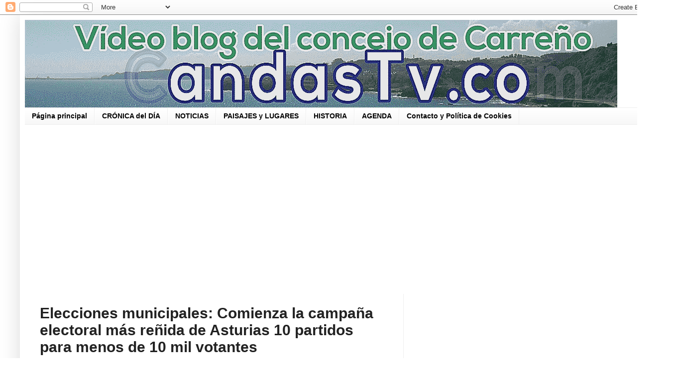

--- FILE ---
content_type: text/html; charset=UTF-8
request_url: https://candastvcom.blogspot.com/b/stats?style=BLACK_TRANSPARENT&timeRange=ALL_TIME&token=APq4FmDWQlxTlLNoHssF6Nlji1iv-p6nlKPkqxmVYNx_lpCVRauhEc83-gjRLmHvqzARfc8RargjiiEGMLI1Yd_pWRtnizlY1A
body_size: -19
content:
{"total":760503,"sparklineOptions":{"backgroundColor":{"fillOpacity":0.1,"fill":"#000000"},"series":[{"areaOpacity":0.3,"color":"#202020"}]},"sparklineData":[[0,5],[1,15],[2,10],[3,11],[4,8],[5,14],[6,5],[7,7],[8,4],[9,4],[10,13],[11,2],[12,3],[13,100],[14,21],[15,66],[16,35],[17,12],[18,5],[19,25],[20,24],[21,8],[22,8],[23,2],[24,4],[25,2],[26,11],[27,5],[28,12],[29,8]],"nextTickMs":1800000}

--- FILE ---
content_type: text/html; charset=utf-8
request_url: https://accounts.google.com/o/oauth2/postmessageRelay?parent=https%3A%2F%2Fcandastvcom.blogspot.com&jsh=m%3B%2F_%2Fscs%2Fabc-static%2F_%2Fjs%2Fk%3Dgapi.lb.en.2kN9-TZiXrM.O%2Fd%3D1%2Frs%3DAHpOoo_B4hu0FeWRuWHfxnZ3V0WubwN7Qw%2Fm%3D__features__
body_size: 162
content:
<!DOCTYPE html><html><head><title></title><meta http-equiv="content-type" content="text/html; charset=utf-8"><meta http-equiv="X-UA-Compatible" content="IE=edge"><meta name="viewport" content="width=device-width, initial-scale=1, minimum-scale=1, maximum-scale=1, user-scalable=0"><script src='https://ssl.gstatic.com/accounts/o/2580342461-postmessagerelay.js' nonce="2LM2tNlMUgQXl0INBO6sEg"></script></head><body><script type="text/javascript" src="https://apis.google.com/js/rpc:shindig_random.js?onload=init" nonce="2LM2tNlMUgQXl0INBO6sEg"></script></body></html>

--- FILE ---
content_type: text/html; charset=utf-8
request_url: https://www.google.com/recaptcha/api2/aframe
body_size: 267
content:
<!DOCTYPE HTML><html><head><meta http-equiv="content-type" content="text/html; charset=UTF-8"></head><body><script nonce="3DhJbTbZZgSMw_2hbT3x4A">/** Anti-fraud and anti-abuse applications only. See google.com/recaptcha */ try{var clients={'sodar':'https://pagead2.googlesyndication.com/pagead/sodar?'};window.addEventListener("message",function(a){try{if(a.source===window.parent){var b=JSON.parse(a.data);var c=clients[b['id']];if(c){var d=document.createElement('img');d.src=c+b['params']+'&rc='+(localStorage.getItem("rc::a")?sessionStorage.getItem("rc::b"):"");window.document.body.appendChild(d);sessionStorage.setItem("rc::e",parseInt(sessionStorage.getItem("rc::e")||0)+1);localStorage.setItem("rc::h",'1769297468049');}}}catch(b){}});window.parent.postMessage("_grecaptcha_ready", "*");}catch(b){}</script></body></html>